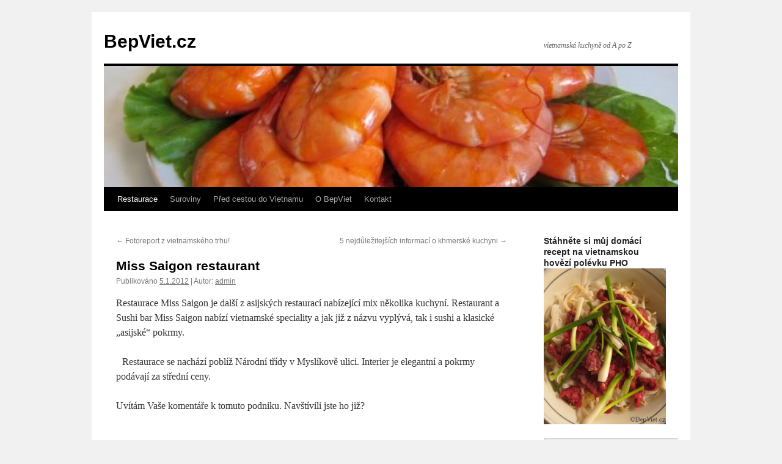

--- FILE ---
content_type: text/html; charset=utf-8
request_url: https://www.google.com/recaptcha/api2/aframe
body_size: 269
content:
<!DOCTYPE HTML><html><head><meta http-equiv="content-type" content="text/html; charset=UTF-8"></head><body><script nonce="qjK6868T-RWFHwjngFMhwQ">/** Anti-fraud and anti-abuse applications only. See google.com/recaptcha */ try{var clients={'sodar':'https://pagead2.googlesyndication.com/pagead/sodar?'};window.addEventListener("message",function(a){try{if(a.source===window.parent){var b=JSON.parse(a.data);var c=clients[b['id']];if(c){var d=document.createElement('img');d.src=c+b['params']+'&rc='+(localStorage.getItem("rc::a")?sessionStorage.getItem("rc::b"):"");window.document.body.appendChild(d);sessionStorage.setItem("rc::e",parseInt(sessionStorage.getItem("rc::e")||0)+1);localStorage.setItem("rc::h",'1769732396186');}}}catch(b){}});window.parent.postMessage("_grecaptcha_ready", "*");}catch(b){}</script></body></html>